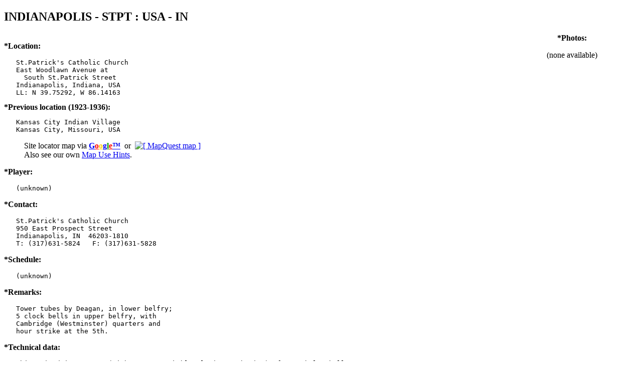

--- FILE ---
content_type: text/html
request_url: http://www.towerbells.org/data/ININDSTP.HTM
body_size: 2003
content:
<!DOCTYPE HTML PUBLIC "-//W3C//DTD HTML 4.01 Transitional//EN"
  "http://www.w3.org/TR/html4/loose.dtd">
<html><head><!--file ININDSTP.HTM-->
<META HTTP-EQUIV=CONTENT-TYPE CONTENT="text/html; charset=iso-8859-1">
<!-- Valid HTML 3.2 except for Javascript and &-parameters in map links -->
<title>ININDSTP</title></head><body>
<h2>INDIANAPOLIS - STPT           : USA - IN   </h2>
<table border=0 width="100%" cellspacing=0 cellpadding=0 frame=void>
<tr><td width=500 align=left><p>
<b>*Location:</b><pre>   St.Patrick's Catholic Church
   East Woodlawn Avenue at
     South St.Patrick Street
   Indianapolis, Indiana, USA
   LL: N 39.75292, W 86.14163
</pre><b>*Previous location (1923-1936):</b>
<pre>   Kansas City Indian Village
   Kansas City, Missouri, USA</pre>
<DL><DD>Site locator map
<NOSCRIPT>
via Google (not available without Javascript enabled)
</NOSCRIPT>
<script type="text/javascript" language=javascript>
<!--//<![CDATA[
	var original='INDIANAPOLIS - STPT : USA - IN<BR>St.Patrick%27s+Catholic+Church:';
	var figs='Exact:ININDSTP&amp;-86.14163&amp;39.75292&amp;20&amp;1924192414293026';
	locwords=original.split(' ');pluses=locwords.join("+");
	linkstart='<a href="atlas/GMapNGeocoder.html?';
	gm = '<B><FONT COLOR="#0000FF">G<\/FONT><FONT COLOR="#FF0000">o<\/FONT><FONT COLOR="#FFCC00">o<\/FONT><FONT COLOR="#0000FF">g<\/FONT><FONT COLOR="#009900">l<\/FONT><FONT COLOR="#FF0000">e<\/FONT>&#8482<\/B>'
	document.write('via '+linkstart+escape(pluses)+figs+'">'+gm+'<\/A>');
//]]-->
</script>
&nbsp;or&nbsp; <!--Free map from MapQuest (new style) -->
<A HREF="http://www.mapquest.com/?q=39.75292,-86.14163(St.Patrick%27s+Catholic+Church)&amp;zoom=13&amp;maptype=hybrid">
	<IMG SRC="atlas/MQ-small-logo.png" ALT="[ MapQuest map ]" WIDTH=37 HEIGHT=37></A>
<BR>Also see our own <A HREF="MapUse.html">Map Use Hints</A>.
</DL><p>
<b>*Player:</b><pre>   (unknown)</pre><p>
<b>*Contact:</b><pre>   St.Patrick's Catholic Church
   950 East Prospect Street
   Indianapolis, IN  46203-1810
   T: (317)631-5824   F: (317)631-5828</pre><p>
<b>*Schedule:</b><pre>   (unknown)</pre><p>
<b>*Remarks:</b><pre>   Tower tubes by Deagan, in lower belfry;
   5 clock bells in upper belfry, with
   Cambridge (Westminster) quarters and
   hour strike at the 5th.</pre><p>
<b>*Technical data:</b>
<pre>   Chime-sized instrument (without any workable playing mechanism) of 10 tubular bells
   Pitch of heaviest bell is unknown
   Transposition is unknown
   Keyboard range:     ----  /    ----  
   The arrangement of tones and semitones is unknown.
   The whole instrument was installed in 1936
     with tubular bells made by Deagan      
   Auxiliary mechanisms: nI    
   Tower details not available
   Year of latest technical information source is 2003
</pre><b>*Links:</b>
<p><DL><DD>

<p>
Where this work lies in the sequence of output of the
<A HREF="IXTUmakerDeagan.html#ININDSTP">J.C.Deagan Company</A>.
<p>
Ranking among all <A HREF="IXTUnr.html#ININDSTP">tower tube instruments by size (number of notes)</A>.
<p>
Index to all <A HREF="IXTUsp.html#IN">tower tube instruments in IN</A>.<br>
Index to all <A HREF="IXNAsp.html#IN">tower bell instruments in IN</A>.
</DL>
<b>*Status:</b>
<pre>   This page was built from the database on 19-Aug-12
   based on textual data last updated on 2012/08/15
   and on technical data last updated on 2004/03/21</pre>
</td><td width=180 align=center valign=top>
<b>*Photos:</b><p>(none available)
</td></tr></table><hr><p>
Explanations of <A HREF="Std_format.html">page format</A> and
<A HREF="KeybdRange.html">keyboard range</A> are available.<p>
<A HREF="../index.html">[TowerBells Home Page]</A> 
<A HREF="Data_Top.html">[Site data top page]</A> 
<A HREF="Cred_Disc.html">[Credits and Disclaimers]</A> 
<A HREF="Feedback.html">[Feedback]</A>
<p>Please send comments or questions to 
<A HREF="mailto:csz_stl@swbell.net?subject=Comments%20on%20ININDSTP">csz_stl@swbell.net</A>
</body></html>
